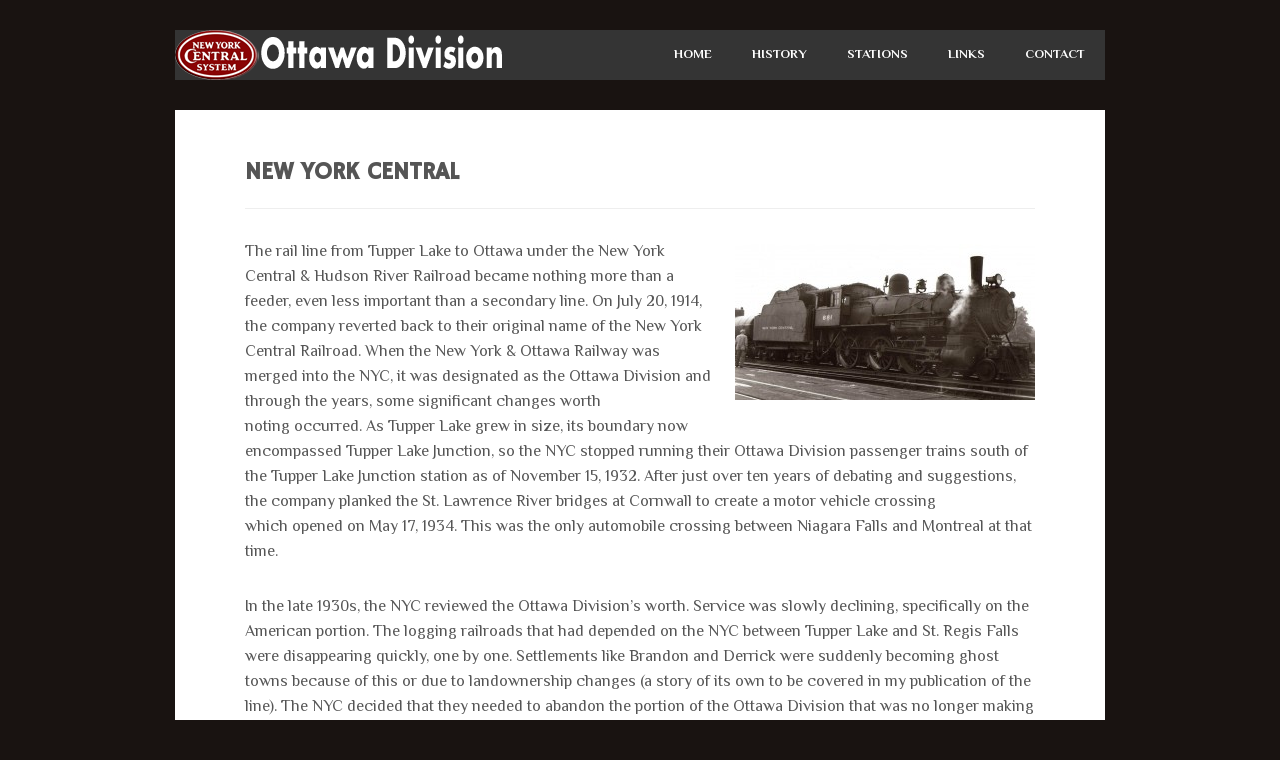

--- FILE ---
content_type: text/html; charset=UTF-8
request_url: http://www.nyc-ottawadivision.com/history/railroads/new-york-central/
body_size: 7602
content:
<!DOCTYPE html>
<html class="no-js" lang="en-US">
<head>
<meta charset="UTF-8">
<meta name="viewport" content="width=device-width, initial-scale=1.0">
<link rel="profile" href="http://gmpg.org/xfn/11" />
<link rel="pingback" href="http://www.nyc-ottawadivision.com/xmlrpc.php" />
<title>New York Central &#8211; New York Central &#8211; Ottawa Division</title>
<meta name='robots' content='max-image-preview:large' />
	<style>img:is([sizes="auto" i], [sizes^="auto," i]) { contain-intrinsic-size: 3000px 1500px }</style>
	<link rel='dns-prefetch' href='//fonts.googleapis.com' />
<link rel="alternate" type="application/rss+xml" title="New York Central - Ottawa Division &raquo; Feed" href="http://www.nyc-ottawadivision.com/feed/" />
<link rel="alternate" type="application/rss+xml" title="New York Central - Ottawa Division &raquo; Comments Feed" href="http://www.nyc-ottawadivision.com/comments/feed/" />
<script type="text/javascript">
/* <![CDATA[ */
window._wpemojiSettings = {"baseUrl":"https:\/\/s.w.org\/images\/core\/emoji\/16.0.1\/72x72\/","ext":".png","svgUrl":"https:\/\/s.w.org\/images\/core\/emoji\/16.0.1\/svg\/","svgExt":".svg","source":{"concatemoji":"http:\/\/www.nyc-ottawadivision.com\/wp-includes\/js\/wp-emoji-release.min.js?ver=6.8.3"}};
/*! This file is auto-generated */
!function(s,n){var o,i,e;function c(e){try{var t={supportTests:e,timestamp:(new Date).valueOf()};sessionStorage.setItem(o,JSON.stringify(t))}catch(e){}}function p(e,t,n){e.clearRect(0,0,e.canvas.width,e.canvas.height),e.fillText(t,0,0);var t=new Uint32Array(e.getImageData(0,0,e.canvas.width,e.canvas.height).data),a=(e.clearRect(0,0,e.canvas.width,e.canvas.height),e.fillText(n,0,0),new Uint32Array(e.getImageData(0,0,e.canvas.width,e.canvas.height).data));return t.every(function(e,t){return e===a[t]})}function u(e,t){e.clearRect(0,0,e.canvas.width,e.canvas.height),e.fillText(t,0,0);for(var n=e.getImageData(16,16,1,1),a=0;a<n.data.length;a++)if(0!==n.data[a])return!1;return!0}function f(e,t,n,a){switch(t){case"flag":return n(e,"\ud83c\udff3\ufe0f\u200d\u26a7\ufe0f","\ud83c\udff3\ufe0f\u200b\u26a7\ufe0f")?!1:!n(e,"\ud83c\udde8\ud83c\uddf6","\ud83c\udde8\u200b\ud83c\uddf6")&&!n(e,"\ud83c\udff4\udb40\udc67\udb40\udc62\udb40\udc65\udb40\udc6e\udb40\udc67\udb40\udc7f","\ud83c\udff4\u200b\udb40\udc67\u200b\udb40\udc62\u200b\udb40\udc65\u200b\udb40\udc6e\u200b\udb40\udc67\u200b\udb40\udc7f");case"emoji":return!a(e,"\ud83e\udedf")}return!1}function g(e,t,n,a){var r="undefined"!=typeof WorkerGlobalScope&&self instanceof WorkerGlobalScope?new OffscreenCanvas(300,150):s.createElement("canvas"),o=r.getContext("2d",{willReadFrequently:!0}),i=(o.textBaseline="top",o.font="600 32px Arial",{});return e.forEach(function(e){i[e]=t(o,e,n,a)}),i}function t(e){var t=s.createElement("script");t.src=e,t.defer=!0,s.head.appendChild(t)}"undefined"!=typeof Promise&&(o="wpEmojiSettingsSupports",i=["flag","emoji"],n.supports={everything:!0,everythingExceptFlag:!0},e=new Promise(function(e){s.addEventListener("DOMContentLoaded",e,{once:!0})}),new Promise(function(t){var n=function(){try{var e=JSON.parse(sessionStorage.getItem(o));if("object"==typeof e&&"number"==typeof e.timestamp&&(new Date).valueOf()<e.timestamp+604800&&"object"==typeof e.supportTests)return e.supportTests}catch(e){}return null}();if(!n){if("undefined"!=typeof Worker&&"undefined"!=typeof OffscreenCanvas&&"undefined"!=typeof URL&&URL.createObjectURL&&"undefined"!=typeof Blob)try{var e="postMessage("+g.toString()+"("+[JSON.stringify(i),f.toString(),p.toString(),u.toString()].join(",")+"));",a=new Blob([e],{type:"text/javascript"}),r=new Worker(URL.createObjectURL(a),{name:"wpTestEmojiSupports"});return void(r.onmessage=function(e){c(n=e.data),r.terminate(),t(n)})}catch(e){}c(n=g(i,f,p,u))}t(n)}).then(function(e){for(var t in e)n.supports[t]=e[t],n.supports.everything=n.supports.everything&&n.supports[t],"flag"!==t&&(n.supports.everythingExceptFlag=n.supports.everythingExceptFlag&&n.supports[t]);n.supports.everythingExceptFlag=n.supports.everythingExceptFlag&&!n.supports.flag,n.DOMReady=!1,n.readyCallback=function(){n.DOMReady=!0}}).then(function(){return e}).then(function(){var e;n.supports.everything||(n.readyCallback(),(e=n.source||{}).concatemoji?t(e.concatemoji):e.wpemoji&&e.twemoji&&(t(e.twemoji),t(e.wpemoji)))}))}((window,document),window._wpemojiSettings);
/* ]]> */
</script>
<style id='wp-emoji-styles-inline-css' type='text/css'>

	img.wp-smiley, img.emoji {
		display: inline !important;
		border: none !important;
		box-shadow: none !important;
		height: 1em !important;
		width: 1em !important;
		margin: 0 0.07em !important;
		vertical-align: -0.1em !important;
		background: none !important;
		padding: 0 !important;
	}
</style>
<link rel='stylesheet' id='wp-block-library-css' href='http://www.nyc-ottawadivision.com/wp-includes/css/dist/block-library/style.min.css?ver=6.8.3' type='text/css' media='all' />
<style id='classic-theme-styles-inline-css' type='text/css'>
/*! This file is auto-generated */
.wp-block-button__link{color:#fff;background-color:#32373c;border-radius:9999px;box-shadow:none;text-decoration:none;padding:calc(.667em + 2px) calc(1.333em + 2px);font-size:1.125em}.wp-block-file__button{background:#32373c;color:#fff;text-decoration:none}
</style>
<style id='global-styles-inline-css' type='text/css'>
:root{--wp--preset--aspect-ratio--square: 1;--wp--preset--aspect-ratio--4-3: 4/3;--wp--preset--aspect-ratio--3-4: 3/4;--wp--preset--aspect-ratio--3-2: 3/2;--wp--preset--aspect-ratio--2-3: 2/3;--wp--preset--aspect-ratio--16-9: 16/9;--wp--preset--aspect-ratio--9-16: 9/16;--wp--preset--color--black: #000000;--wp--preset--color--cyan-bluish-gray: #abb8c3;--wp--preset--color--white: #ffffff;--wp--preset--color--pale-pink: #f78da7;--wp--preset--color--vivid-red: #cf2e2e;--wp--preset--color--luminous-vivid-orange: #ff6900;--wp--preset--color--luminous-vivid-amber: #fcb900;--wp--preset--color--light-green-cyan: #7bdcb5;--wp--preset--color--vivid-green-cyan: #00d084;--wp--preset--color--pale-cyan-blue: #8ed1fc;--wp--preset--color--vivid-cyan-blue: #0693e3;--wp--preset--color--vivid-purple: #9b51e0;--wp--preset--gradient--vivid-cyan-blue-to-vivid-purple: linear-gradient(135deg,rgba(6,147,227,1) 0%,rgb(155,81,224) 100%);--wp--preset--gradient--light-green-cyan-to-vivid-green-cyan: linear-gradient(135deg,rgb(122,220,180) 0%,rgb(0,208,130) 100%);--wp--preset--gradient--luminous-vivid-amber-to-luminous-vivid-orange: linear-gradient(135deg,rgba(252,185,0,1) 0%,rgba(255,105,0,1) 100%);--wp--preset--gradient--luminous-vivid-orange-to-vivid-red: linear-gradient(135deg,rgba(255,105,0,1) 0%,rgb(207,46,46) 100%);--wp--preset--gradient--very-light-gray-to-cyan-bluish-gray: linear-gradient(135deg,rgb(238,238,238) 0%,rgb(169,184,195) 100%);--wp--preset--gradient--cool-to-warm-spectrum: linear-gradient(135deg,rgb(74,234,220) 0%,rgb(151,120,209) 20%,rgb(207,42,186) 40%,rgb(238,44,130) 60%,rgb(251,105,98) 80%,rgb(254,248,76) 100%);--wp--preset--gradient--blush-light-purple: linear-gradient(135deg,rgb(255,206,236) 0%,rgb(152,150,240) 100%);--wp--preset--gradient--blush-bordeaux: linear-gradient(135deg,rgb(254,205,165) 0%,rgb(254,45,45) 50%,rgb(107,0,62) 100%);--wp--preset--gradient--luminous-dusk: linear-gradient(135deg,rgb(255,203,112) 0%,rgb(199,81,192) 50%,rgb(65,88,208) 100%);--wp--preset--gradient--pale-ocean: linear-gradient(135deg,rgb(255,245,203) 0%,rgb(182,227,212) 50%,rgb(51,167,181) 100%);--wp--preset--gradient--electric-grass: linear-gradient(135deg,rgb(202,248,128) 0%,rgb(113,206,126) 100%);--wp--preset--gradient--midnight: linear-gradient(135deg,rgb(2,3,129) 0%,rgb(40,116,252) 100%);--wp--preset--font-size--small: 13px;--wp--preset--font-size--medium: 20px;--wp--preset--font-size--large: 36px;--wp--preset--font-size--x-large: 42px;--wp--preset--spacing--20: 0.44rem;--wp--preset--spacing--30: 0.67rem;--wp--preset--spacing--40: 1rem;--wp--preset--spacing--50: 1.5rem;--wp--preset--spacing--60: 2.25rem;--wp--preset--spacing--70: 3.38rem;--wp--preset--spacing--80: 5.06rem;--wp--preset--shadow--natural: 6px 6px 9px rgba(0, 0, 0, 0.2);--wp--preset--shadow--deep: 12px 12px 50px rgba(0, 0, 0, 0.4);--wp--preset--shadow--sharp: 6px 6px 0px rgba(0, 0, 0, 0.2);--wp--preset--shadow--outlined: 6px 6px 0px -3px rgba(255, 255, 255, 1), 6px 6px rgba(0, 0, 0, 1);--wp--preset--shadow--crisp: 6px 6px 0px rgba(0, 0, 0, 1);}:where(.is-layout-flex){gap: 0.5em;}:where(.is-layout-grid){gap: 0.5em;}body .is-layout-flex{display: flex;}.is-layout-flex{flex-wrap: wrap;align-items: center;}.is-layout-flex > :is(*, div){margin: 0;}body .is-layout-grid{display: grid;}.is-layout-grid > :is(*, div){margin: 0;}:where(.wp-block-columns.is-layout-flex){gap: 2em;}:where(.wp-block-columns.is-layout-grid){gap: 2em;}:where(.wp-block-post-template.is-layout-flex){gap: 1.25em;}:where(.wp-block-post-template.is-layout-grid){gap: 1.25em;}.has-black-color{color: var(--wp--preset--color--black) !important;}.has-cyan-bluish-gray-color{color: var(--wp--preset--color--cyan-bluish-gray) !important;}.has-white-color{color: var(--wp--preset--color--white) !important;}.has-pale-pink-color{color: var(--wp--preset--color--pale-pink) !important;}.has-vivid-red-color{color: var(--wp--preset--color--vivid-red) !important;}.has-luminous-vivid-orange-color{color: var(--wp--preset--color--luminous-vivid-orange) !important;}.has-luminous-vivid-amber-color{color: var(--wp--preset--color--luminous-vivid-amber) !important;}.has-light-green-cyan-color{color: var(--wp--preset--color--light-green-cyan) !important;}.has-vivid-green-cyan-color{color: var(--wp--preset--color--vivid-green-cyan) !important;}.has-pale-cyan-blue-color{color: var(--wp--preset--color--pale-cyan-blue) !important;}.has-vivid-cyan-blue-color{color: var(--wp--preset--color--vivid-cyan-blue) !important;}.has-vivid-purple-color{color: var(--wp--preset--color--vivid-purple) !important;}.has-black-background-color{background-color: var(--wp--preset--color--black) !important;}.has-cyan-bluish-gray-background-color{background-color: var(--wp--preset--color--cyan-bluish-gray) !important;}.has-white-background-color{background-color: var(--wp--preset--color--white) !important;}.has-pale-pink-background-color{background-color: var(--wp--preset--color--pale-pink) !important;}.has-vivid-red-background-color{background-color: var(--wp--preset--color--vivid-red) !important;}.has-luminous-vivid-orange-background-color{background-color: var(--wp--preset--color--luminous-vivid-orange) !important;}.has-luminous-vivid-amber-background-color{background-color: var(--wp--preset--color--luminous-vivid-amber) !important;}.has-light-green-cyan-background-color{background-color: var(--wp--preset--color--light-green-cyan) !important;}.has-vivid-green-cyan-background-color{background-color: var(--wp--preset--color--vivid-green-cyan) !important;}.has-pale-cyan-blue-background-color{background-color: var(--wp--preset--color--pale-cyan-blue) !important;}.has-vivid-cyan-blue-background-color{background-color: var(--wp--preset--color--vivid-cyan-blue) !important;}.has-vivid-purple-background-color{background-color: var(--wp--preset--color--vivid-purple) !important;}.has-black-border-color{border-color: var(--wp--preset--color--black) !important;}.has-cyan-bluish-gray-border-color{border-color: var(--wp--preset--color--cyan-bluish-gray) !important;}.has-white-border-color{border-color: var(--wp--preset--color--white) !important;}.has-pale-pink-border-color{border-color: var(--wp--preset--color--pale-pink) !important;}.has-vivid-red-border-color{border-color: var(--wp--preset--color--vivid-red) !important;}.has-luminous-vivid-orange-border-color{border-color: var(--wp--preset--color--luminous-vivid-orange) !important;}.has-luminous-vivid-amber-border-color{border-color: var(--wp--preset--color--luminous-vivid-amber) !important;}.has-light-green-cyan-border-color{border-color: var(--wp--preset--color--light-green-cyan) !important;}.has-vivid-green-cyan-border-color{border-color: var(--wp--preset--color--vivid-green-cyan) !important;}.has-pale-cyan-blue-border-color{border-color: var(--wp--preset--color--pale-cyan-blue) !important;}.has-vivid-cyan-blue-border-color{border-color: var(--wp--preset--color--vivid-cyan-blue) !important;}.has-vivid-purple-border-color{border-color: var(--wp--preset--color--vivid-purple) !important;}.has-vivid-cyan-blue-to-vivid-purple-gradient-background{background: var(--wp--preset--gradient--vivid-cyan-blue-to-vivid-purple) !important;}.has-light-green-cyan-to-vivid-green-cyan-gradient-background{background: var(--wp--preset--gradient--light-green-cyan-to-vivid-green-cyan) !important;}.has-luminous-vivid-amber-to-luminous-vivid-orange-gradient-background{background: var(--wp--preset--gradient--luminous-vivid-amber-to-luminous-vivid-orange) !important;}.has-luminous-vivid-orange-to-vivid-red-gradient-background{background: var(--wp--preset--gradient--luminous-vivid-orange-to-vivid-red) !important;}.has-very-light-gray-to-cyan-bluish-gray-gradient-background{background: var(--wp--preset--gradient--very-light-gray-to-cyan-bluish-gray) !important;}.has-cool-to-warm-spectrum-gradient-background{background: var(--wp--preset--gradient--cool-to-warm-spectrum) !important;}.has-blush-light-purple-gradient-background{background: var(--wp--preset--gradient--blush-light-purple) !important;}.has-blush-bordeaux-gradient-background{background: var(--wp--preset--gradient--blush-bordeaux) !important;}.has-luminous-dusk-gradient-background{background: var(--wp--preset--gradient--luminous-dusk) !important;}.has-pale-ocean-gradient-background{background: var(--wp--preset--gradient--pale-ocean) !important;}.has-electric-grass-gradient-background{background: var(--wp--preset--gradient--electric-grass) !important;}.has-midnight-gradient-background{background: var(--wp--preset--gradient--midnight) !important;}.has-small-font-size{font-size: var(--wp--preset--font-size--small) !important;}.has-medium-font-size{font-size: var(--wp--preset--font-size--medium) !important;}.has-large-font-size{font-size: var(--wp--preset--font-size--large) !important;}.has-x-large-font-size{font-size: var(--wp--preset--font-size--x-large) !important;}
:where(.wp-block-post-template.is-layout-flex){gap: 1.25em;}:where(.wp-block-post-template.is-layout-grid){gap: 1.25em;}
:where(.wp-block-columns.is-layout-flex){gap: 2em;}:where(.wp-block-columns.is-layout-grid){gap: 2em;}
:root :where(.wp-block-pullquote){font-size: 1.5em;line-height: 1.6;}
</style>
<link rel='stylesheet' id='mh-font-awesome-css' href='http://www.nyc-ottawadivision.com/wp-content/themes/mh_cicero/includes/font-awesome.min.css' type='text/css' media='all' />
<link rel='stylesheet' id='mh-style-css' href='http://www.nyc-ottawadivision.com/wp-content/themes/mh_cicero/style.css?ver=1.2.2' type='text/css' media='all' />
<link rel='stylesheet' id='mh-google-fonts-css' href='https://fonts.googleapis.com/css?family=Philosopher:300,400,400italic,600,700%7cHammersmith+One:300,400,400italic,600,700' type='text/css' media='all' />
<script type="text/javascript" src="http://www.nyc-ottawadivision.com/wp-includes/js/jquery/jquery.min.js?ver=3.7.1" id="jquery-core-js"></script>
<script type="text/javascript" src="http://www.nyc-ottawadivision.com/wp-includes/js/jquery/jquery-migrate.min.js?ver=3.4.1" id="jquery-migrate-js"></script>
<script type="text/javascript" src="http://www.nyc-ottawadivision.com/wp-content/themes/mh_cicero/js/scripts.js?ver=6.8.3" id="scripts-js"></script>
<link rel="https://api.w.org/" href="http://www.nyc-ottawadivision.com/wp-json/" /><link rel="alternate" title="JSON" type="application/json" href="http://www.nyc-ottawadivision.com/wp-json/wp/v2/pages/77" /><link rel="EditURI" type="application/rsd+xml" title="RSD" href="http://www.nyc-ottawadivision.com/xmlrpc.php?rsd" />
<meta name="generator" content="WordPress 6.8.3" />
<link rel="canonical" href="http://www.nyc-ottawadivision.com/history/railroads/new-york-central/" />
<link rel='shortlink' href='http://www.nyc-ottawadivision.com/?p=77' />
<link rel="alternate" title="oEmbed (JSON)" type="application/json+oembed" href="http://www.nyc-ottawadivision.com/wp-json/oembed/1.0/embed?url=http%3A%2F%2Fwww.nyc-ottawadivision.com%2Fhistory%2Frailroads%2Fnew-york-central%2F" />
<link rel="alternate" title="oEmbed (XML)" type="text/xml+oembed" href="http://www.nyc-ottawadivision.com/wp-json/oembed/1.0/embed?url=http%3A%2F%2Fwww.nyc-ottawadivision.com%2Fhistory%2Frailroads%2Fnew-york-central%2F&#038;format=xml" />
	<style type="text/css">
    	    				.main-nav ul li:hover, .main-nav ul .current-menu-item, .main-nav ul li:hover > ul, .slicknav_menu, .entry-social a:hover, .entry-social .more-link, .page-numbers:hover, .current, .pagelink, a:hover .pagelink, input[type="submit"], table th, #infinite-handle span:hover, .flexslider .flex-prev:hover, .flexslider .flex-next:hover { background: #8a0405; }
			a:hover, .entry-content a, .entry-icon .fa-inverse, .commentlist a:hover, .comment-author, .comment-author a, .social-nav .fa-mh-social:hover { color: #8a0405; }
			.featured-caption, blockquote, .commentlist .bypostauthor .avatar { border-color: #8a0405; }
    	    		</style>
	<style type="text/css">
h1, h2, h3, h4, h5, h6, .logo-name { font-family: "Hammersmith One", sans-serif; }
body { font-family: "Philosopher", sans-serif; }
</style>
<!--[if lt IE 9]>
<script src="http://www.nyc-ottawadivision.com/wp-content/themes/mh_cicero/js/css3-mediaqueries.js"></script>
<![endif]-->
<style type="text/css" id="custom-background-css">
body.custom-background { background-color: #191311; }
</style>
	<link rel="icon" href="http://www.nyc-ottawadivision.com/wp-content/uploads/2015/12/nyc-solid-150x150.png" sizes="32x32" />
<link rel="icon" href="http://www.nyc-ottawadivision.com/wp-content/uploads/2015/12/nyc-solid.png" sizes="192x192" />
<link rel="apple-touch-icon" href="http://www.nyc-ottawadivision.com/wp-content/uploads/2015/12/nyc-solid.png" />
<meta name="msapplication-TileImage" content="http://www.nyc-ottawadivision.com/wp-content/uploads/2015/12/nyc-solid.png" />
</head>
<body class="wp-singular page-template page-template-page-full page-template-page-full-php page page-id-77 page-child parent-pageid-270 custom-background wp-theme-mh_cicero mh-right-sb">
<div class="mh-container">
<header class="header-wrap clearfix">
	<div class="logo" role="banner">
<a href="http://www.nyc-ottawadivision.com/" title="New York Central - Ottawa Division" rel="home">
<img src="http://www.nyc-ottawadivision.com/wp-content/uploads/2021/11/nyc-ottawadivision-header200x30-1.png" height="50" width="333" alt="New York Central - Ottawa Division" />
</a>
</div>
	<nav class="main-nav clearfix">
		<div class="menu-menu-1-container"><ul id="menu-menu-1" class="menu"><li id="menu-item-108" class="menu-item menu-item-type-post_type menu-item-object-page menu-item-home menu-item-108"><a href="http://www.nyc-ottawadivision.com/">Home</a></li>
<li id="menu-item-109" class="menu-item menu-item-type-post_type menu-item-object-page current-page-ancestor current-menu-ancestor current_page_ancestor menu-item-has-children menu-item-109"><a href="http://www.nyc-ottawadivision.com/history/">History</a>
<ul class="sub-menu">
	<li id="menu-item-274" class="menu-item menu-item-type-post_type menu-item-object-page current-page-ancestor current-menu-ancestor current-menu-parent current-page-parent current_page_parent current_page_ancestor menu-item-has-children menu-item-274"><a href="http://www.nyc-ottawadivision.com/history/railroads/">Railroads</a>
	<ul class="sub-menu">
		<li id="menu-item-234" class="menu-item menu-item-type-post_type menu-item-object-page menu-item-234"><a href="http://www.nyc-ottawadivision.com/history/railroads/new-york-and-ottawa/">New York and Ottawa</a></li>
		<li id="menu-item-235" class="menu-item menu-item-type-post_type menu-item-object-page current-menu-item page_item page-item-77 current_page_item menu-item-235"><a href="http://www.nyc-ottawadivision.com/history/railroads/new-york-central/" aria-current="page">New York Central</a></li>
		<li id="menu-item-236" class="menu-item menu-item-type-post_type menu-item-object-page menu-item-236"><a href="http://www.nyc-ottawadivision.com/history/railroads/northern-adirondack-railroad/">Northern Adirondack Railroad</a></li>
		<li id="menu-item-237" class="menu-item menu-item-type-post_type menu-item-object-page menu-item-237"><a href="http://www.nyc-ottawadivision.com/history/railroads/northern-new-york-railroad/">Northern New York Railroad</a></li>
		<li id="menu-item-238" class="menu-item menu-item-type-post_type menu-item-object-page menu-item-238"><a href="http://www.nyc-ottawadivision.com/history/railroads/ottawa-and-new-york-railway/">Ottawa and New York Railway</a></li>
	</ul>
</li>
	<li id="menu-item-264" class="menu-item menu-item-type-post_type menu-item-object-page menu-item-has-children menu-item-264"><a href="http://www.nyc-ottawadivision.com/timetables/">Timetables</a>
	<ul class="sub-menu">
		<li id="menu-item-265" class="menu-item menu-item-type-post_type menu-item-object-page menu-item-265"><a href="http://www.nyc-ottawadivision.com/timetables/new-york-central/">New York Central</a></li>
		<li id="menu-item-266" class="menu-item menu-item-type-post_type menu-item-object-page menu-item-266"><a href="http://www.nyc-ottawadivision.com/timetables/new-york-ottawa/">New York &#038; Ottawa</a></li>
		<li id="menu-item-267" class="menu-item menu-item-type-post_type menu-item-object-page menu-item-267"><a href="http://www.nyc-ottawadivision.com/timetables/ottawa-new-york-ry/">Ottawa &#038; New York Ry</a></li>
		<li id="menu-item-268" class="menu-item menu-item-type-post_type menu-item-object-page menu-item-268"><a href="http://www.nyc-ottawadivision.com/timetables/northern-new-york-rr/">Northern New York RR</a></li>
		<li id="menu-item-269" class="menu-item menu-item-type-post_type menu-item-object-page menu-item-269"><a href="http://www.nyc-ottawadivision.com/timetables/northern-adirondack-rr/">Northern Adirondack RR</a></li>
	</ul>
</li>
	<li id="menu-item-239" class="menu-item menu-item-type-post_type menu-item-object-page menu-item-239"><a href="http://www.nyc-ottawadivision.com/history/seaway-diversion/">Seaway Diversion</a></li>
	<li id="menu-item-240" class="menu-item menu-item-type-post_type menu-item-object-page menu-item-240"><a href="http://www.nyc-ottawadivision.com/history/significant-cornwall-railway-dates/">Significant Cornwall Railway Dates</a></li>
</ul>
</li>
<li id="menu-item-110" class="menu-item menu-item-type-post_type menu-item-object-page menu-item-has-children menu-item-110"><a href="http://www.nyc-ottawadivision.com/stations/">Stations</a>
<ul class="sub-menu">
	<li id="menu-item-241" class="menu-item menu-item-type-post_type menu-item-object-page menu-item-241"><a href="http://www.nyc-ottawadivision.com/stations/american-stations/">American Stations</a></li>
	<li id="menu-item-242" class="menu-item menu-item-type-post_type menu-item-object-page menu-item-242"><a href="http://www.nyc-ottawadivision.com/stations/canadian-stations/">Canadian Stations</a></li>
</ul>
</li>
<li id="menu-item-111" class="menu-item menu-item-type-post_type menu-item-object-page menu-item-111"><a href="http://www.nyc-ottawadivision.com/links/">Links</a></li>
<li id="menu-item-112" class="menu-item menu-item-type-post_type menu-item-object-page menu-item-112"><a href="http://www.nyc-ottawadivision.com/contact/">Contact</a></li>
</ul></div>	</nav>
</header><div class="mh-content-section clearfix"><article id="post-77" class="content-margin content-background clearfix post-77 page type-page status-publish hentry">
	<header class="page-title-wrap">
		<h1 class="page-title">
			New York Central		</h1>
	</header>
	<div class="entry-content clearfix">
		<p><img decoding="async" class="alignright size-medium wp-image-78" src="http://www.nyc-ottawadivision.com/wp-content/uploads/2016/09/NYC-881-300x156.jpg" alt="NYC 881" width="300" height="156" srcset="http://www.nyc-ottawadivision.com/wp-content/uploads/2016/09/NYC-881-300x156.jpg 300w, http://www.nyc-ottawadivision.com/wp-content/uploads/2016/09/NYC-881-768x400.jpg 768w, http://www.nyc-ottawadivision.com/wp-content/uploads/2016/09/NYC-881-1024x533.jpg 1024w, http://www.nyc-ottawadivision.com/wp-content/uploads/2016/09/NYC-881.jpg 1453w" sizes="(max-width: 300px) 100vw, 300px" />The rail line from Tupper Lake to Ottawa under the New York Central &amp; Hudson River Railroad became nothing more than a feeder, even less important than a secondary line. On July 20, 1914, the company reverted back to their original name of the New York Central Railroad. When the New York &amp; Ottawa Railway was merged into the NYC, it was designated as the Ottawa Division and through the years, some significant changes worth noting occurred. As Tupper Lake grew in size, its boundary now encompassed Tupper Lake Junction, so the NYC stopped running their Ottawa Division passenger trains south of the Tupper Lake Junction station as of November 15, 1932. After just over ten years of debating and suggestions, the company planked the St. Lawrence River bridges at Cornwall to create a motor vehicle crossing which opened on May 17, 1934. This was the only automobile crossing between Niagara Falls and Montreal at that time.</p>
<p>In the late 1930s, the NYC reviewed the Ottawa Division’s worth. Service was slowly declining, specifically on the American portion. The logging railroads that had depended on the NYC between Tupper Lake and St. Regis Falls were disappearing quickly, one by one. Settlements like Brandon and Derrick were suddenly becoming ghost towns because of this or due to landownership changes (a story of its own to be covered in my publication of the line). The NYC decided that they needed to abandon the portion of the Ottawa Division that was no longer making money. Originally there were suggestions to discontinue between Tupper Lake Junction and Moira, as the NYC was half owner of the Rutland Railroad at that time.  Because there was always a chance of selling off their interest in that company, which would happen eventually, they felt that they needed to find another &#8220;stable&#8221; connection.  At the end of their Watertown Branch in Massena, Canadian National Railways had a line that began there and ended on another CNR line south of Montreal.  The Massena Subdivision, as they called it, crossed the Ottawa Division at Helena. The two companies negotiated and when a deal was struck, NYC&#8217;s freight trains received running rights between Massena and Helena on the CNR line, but passenger trains could only run on that portion empty as CNR had a passenger service that NYC users could use to transfer at Helena.  On May 6, 1937, the NYC abandoned the Ottawa Division from Tupper Lake Junction to Helena, the original John Hurd line of 1883 was gone. The small portion from Tupper Lake Junction to Tupper Lake was added to the company’s Adirondack Division as a spur. The rest that went into Canada became an orphaned line, separate from the rest of the NYC system physically. Another big decision came on August 16, 1951 when the NYC stopped running regularly scheduled passenger trains on the Ottawa Division. This cancellation did not last for that November the service returned but only as a six-month per year status, from November to April.</p>
<p>Other changes would come about, most were out of the NYC’s control and would forever change the Ottawa Division’s life. To learn more on this continued history, please see the &#8220;Seaway Diversion&#8221; page.</p>
	</div>
</article></div>
<footer id="mh-footer" class="footer clearfix">
		<div class="copyright-wrap">
		<p class="copyright">Copyright &copy;2026 | Site owned by Chris Granger | Web development by <a href="http://www.buckethatdesign.ca" 
target="_blank">Bucket Hat Design</a></p>
	</div>
</footer>
</div>
<script type="speculationrules">
{"prefetch":[{"source":"document","where":{"and":[{"href_matches":"\/*"},{"not":{"href_matches":["\/wp-*.php","\/wp-admin\/*","\/wp-content\/uploads\/*","\/wp-content\/*","\/wp-content\/plugins\/*","\/wp-content\/themes\/mh_cicero\/*","\/*\\?(.+)"]}},{"not":{"selector_matches":"a[rel~=\"nofollow\"]"}},{"not":{"selector_matches":".no-prefetch, .no-prefetch a"}}]},"eagerness":"conservative"}]}
</script>
</body>
</html>


--- FILE ---
content_type: text/css
request_url: http://www.nyc-ottawadivision.com/wp-content/themes/mh_cicero/style.css?ver=1.2.2
body_size: 7191
content:
/*****
Theme Name: MH Cicero
Theme URI: https://www.mhthemes.com/themes/mh/cicero/
Author: MH Themes
Author URI: https://www.mhthemes.com/
Description: MH Cicero WordPress Theme is ideal for creative blogs or online magazines and offers a beautiful flat design. This modern blog WordPress theme is 100% responsive and provides useful and nice features to create up-to-date and appealing websites. You may present your content in a casual and simple, but yet beautiful and attractive way.
Version: 1.2.2
License: GNU General Public License v2 or later
License URI: http://www.gnu.org/licenses/gpl-2.0.html
Text Domain: mh-cicero
Domain Path: /languages/
Tags: two-columns, left-sidebar, right-sidebar, responsive-layout, custom-background, custom-colors, custom-header, custom-menu, featured-images, theme-options, threaded-comments, full-width-template, translation-ready, rtl-language-support
*****/

/***** CSS Reset based on the work by Eric Meyer: http://meyerweb.com/eric/tools/css/reset/ v2.0 *****/

html, body, div, span, applet, object, iframe, h1, h2, h3, h4, h5, h6, p, blockquote, pre, a, abbr, acronym, address, big, cite, code, del, dfn, em, img, ins, kbd, q, s, samp, small, strike, strong, sub, sup, tt, var, b, u, i, center, dl, dt, dd, ol, ul, li, fieldset, form, label, legend, table, caption, tbody, tfoot, thead, tr, th, td, article, aside, canvas, details, embed, figure, figcaption, footer, header, hgroup, menu, nav, output, ruby, section, summary, time, mark, audio, video { margin: 0; padding: 0; border: 0; font-size: 100%; font: inherit; vertical-align: baseline; }
article, aside, details, figcaption, figure, footer, header, hgroup, menu, nav, section { display: block; }
ol, ul { list-style: none; }
blockquote, q { quotes: none; }
blockquote:before, blockquote:after, q:before, q:after { content: ''; content: none; }
table { border-collapse: collapse; border-spacing: 0; }

/***** Structure *****/

html { font-size: 100%; -ms-text-size-adjust: none; -webkit-text-size-adjust: none; }
body { font-family: 'Open Sans', Helvetica, Arial, sans-serif; font-size: 16px; font-size: 1rem; line-height: 1.6; color: #555; background: #f6f5f2; word-wrap: break-word; }
.mh-container { width: 930px; margin: 30px auto; }
.mh-content-section	{ overflow: hidden; }
#main-content { width: 610px; overflow: hidden; }
.mh-right-sb #main-content { float: left; margin-right: 30px; }
.mh-left-sb #main-content { float: right; margin-left: 30px; }
body.custom-background { -webkit-background-size: cover; -moz-background-size: cover; -o-background-size: cover; background-size: cover; }
.content-margin { padding: 5% 7.5%; }
.content-background { background: #fff; }

/***** Typography *****/

h1 { font-size: 32px; font-size: 2rem; }
h2 { font-size: 24px; font-size: 1.5rem; }
h3 { font-size: 20px; font-size: 1.25rem; }
h4 { font-size: 18px; font-size: 1.125rem; }
h5 { font-size: 16px; font-size: 1rem; }
h6 { font-size: 14px; font-size: 0.875rem; }
h1, h2, h3, h4, h5, h6 { font-family: 'Open Sans', Helvetica, Arial, sans-serif; line-height: 1.3; font-weight: 700; color: #444; }
b, strong { font-weight: bold; }
i, em { font-style: italic; }
small { font-size: 8px; font-size: 0.5rem; }
big { font-size: 20px; font-size: 1.25rem; }
pre, code { font-family: "Consolas", Courier New, Courier, monospace; margin-bottom: 30px; margin-bottom: 1.875rem; background: #f7f7f7; border: 1px solid #eee; }
pre { padding: 20px; padding: 1.25rem; white-space: pre-wrap; white-space: -o-pre-wrap; white-space: -moz-pre-wrap; white-space: -webkit-pre-wrap; }
kbd { padding: 0px 6px; padding: 0rem 0.375rem; background-color: #f7f7f7; border: 1px solid #aaa; border-radius: 0.1875em; -moz-border-radius: 0.1875em; -moz-box-shadow: 0 0.0625em 0 rgba(0, 0, 0, 0.2), 0 0 0 0.125em white inset; -webkit-border-radius: 0.1875em; -webkit-box-shadow: 0 0.0625em 0 rgba(0, 0, 0, 0.2), 0 0 0 0.125em white inset; box-shadow: 0 0.0625em 0 rgba(0, 0, 0, 0.2), 0 0 0 0.125em white inset; text-shadow: 0 0.0625em 0 #fff; }
blockquote { font-size: 15px; font-size: 0.9375rem; line-height: 1.6; color: #666; padding: 15px; padding: 0.9375rem; border-left: 5px solid #2ecc71; display: inline-block; }
sup { vertical-align: super; font-size: 10px; font-size: 0.625rem; }
sub { vertical-align: sub; font-size: 10px; font-size: 0.625rem; }
abbr, acronym { border-bottom: 1px dashed; cursor: help; }
cite { color: #9a9b97; }
address { font-family: "Courier new"; line-height: 1.5; margin-bottom: 20px; margin-bottom: 1.25rem; }
a { color: #444; text-decoration: none; }
a:hover { color: #2ecc71; }

/***** Columns *****/

.row [class*='mh-col-']:first-child { margin-left: 0; }
[class*='mh-col-'] { float: left; margin-left: 3%; overflow: hidden; }
.mh-col-1-1 { width: 100%; }
.mh-col-1-2 { width: 48.5%; }
.mh-col-1-3 { width: 31.333%; }
.mh-col-2-3 { width: 65.667%; }
.mh-col-1-4 { width: 22.75%; }
.mh-col-3-4 { width: 74.25%; }
.mh-col-1-5 { width: 17.6%; }
.mh-col-1-6 { width: 14.16%; }
.mh-col-1-7 { width: 11.714%; }
.mh-col-1-8 { width: 9.875%; }
.clear { clear: both; }
.clearfix { display: block; }
.clearfix:after { content: "."; display: block; clear: both; visibility: hidden; line-height: 0; height: 0; margin: 0; padding: 0; }

/***** Lists *****/

.entry-content ul, .commentlist ul { list-style: square; }
.entry-content ol, .commentlist ol { list-style: decimal; }
.entry-content ul, .commentlist ul, .entry-content ol, .commentlist ol { margin: 0 0 30px 40px; margin: 0 0 1.875rem 2.5rem; }
.entry-content ul ul, .commentlist ul ul, .entry-content ol ol, .commentlist ol ol { margin: 0 0 0 40px; margin: 0 0 0 2.5rem; }
dl { margin: 0 0 10px 30px; margin: 0 0 0.625rem 1.875rem; }
dt, dd { display: list-item; }
dt { list-style-type: square; font-weight: bold; }
dd { list-style-type: circle; margin-left: 30px; margin-left: 1.875rem; }
select { max-width: 100%; }

/***** Header *****/

.header-wrap { width: 100%; color: #fff; background: #343434; margin-bottom: 30px; }
.logo { float: left; max-width: 100%; overflow: hidden; }
.logo-name { font-size: 34px; font-weight: 600; color: #fff; line-height: normal; padding: 0 15px; text-transform: uppercase; }

/***** Navigation *****/

.main-nav { float: right; }
.main-nav ul li { float: left; position: relative; display: block; }
.main-nav ul li:hover, .main-nav ul .current-menu-item { background: #2ecc71; }
.main-nav ul li a { display: block; font-size: 13px; color: #fff; font-weight: 700; line-height: normal; padding: 16px 20px; text-transform: uppercase; }
.main-nav ul li:hover > ul { display: block; background: #2ecc71; z-index: 9999; }
.main-nav ul ul { display: none; position: absolute; padding: 0; }
.main-nav ul ul li { width: 160px; margin: 0; text-align: left; }
.main-nav ul ul li a { padding: 10px; }
.main-nav ul ul ul { left: 100%; top: 0; }
.menu-notice { display: inline-block; height: 34px; line-height: 34px; padding: 5px 20px; }
.menu-notice a { color: #fff; text-decoration: underline; }
.slicknav_menu { display: none; }

/***** SlickNav Mobile Menu Core Style *****/

.slicknav_btn { position: relative; display: block; vertical-align: middle; float: right; padding: 0.438rem 0.625rem; line-height: 1.125rem; cursor: pointer; }
.slicknav_menu  .slicknav_menutxt { display: block; line-height: 1.125rem; float: left; }
.slicknav_menu .slicknav_icon { float: left; margin: 0.188rem 0 0 0.438rem; }
.slicknav_menu .slicknav_no-text { margin: 0; }
.slicknav_menu .slicknav_icon-bar { display: block; width: 1.125rem; height: 0.125rem; -webkit-border-radius: 1px; -moz-border-radius: 1px; border-radius: 1px; -webkit-box-shadow: 0 1px 0 rgba(0, 0, 0, 0.25); -moz-box-shadow: 0 1px 0 rgba(0, 0, 0, 0.25); box-shadow: 0 1px 0 rgba(0, 0, 0, 0.25); }
.slicknav_btn .slicknav_icon-bar + .slicknav_icon-bar { margin-top: 0.188rem }
.slicknav_nav { clear: both; }
.slicknav_nav ul, .slicknav_nav li { display: block; }
.slicknav_nav .slicknav_arrow { font-size: 0.8rem; margin: 0 0 0 0.4rem; }
.slicknav_nav .slicknav_item { display: block; cursor: pointer; }
.slicknav_nav a { display: block; }
.slicknav_nav .slicknav_item a { display: inline; }
.slicknav_menu:before, .slicknav_menu:after { content: " "; display: table; }
.slicknav_menu:after { clear: both; }
.slicknav_menu { *zoom: 1; }

/***** SlickNav User Default Style *****/

.slicknav_btn { padding: 0.625rem 1.25rem; text-decoration: none; }
.slicknav_menu { font-size: 13px; font-size: 0.8125rem; }
.slicknav_menu .slicknav_menutxt { display: none; }
.slicknav_menu .slicknav_icon-bar { width: 1.5625rem; height: 0.25rem; background: #f1f1f1; }
.slicknav_menu { background: #2ecc71; border-bottom: 1px solid #f1f1f1; }
.slicknav_nav { font-size: 16px; font-size: 1rem; font-weight: 400; color: #f1f1f1; margin: 0; padding: 0; margin-bottom: 20px; }
.slicknav_nav, .slicknav_nav ul { list-style: none; overflow: hidden; }
.slicknav_nav ul { padding: 20px 0 0 15px; border-top: 1px solid #f1f1f1; }
.slicknav_nav ul ul { border: 0; padding: 0 0 0 15px; }
.slicknav_nav .slicknav_item { padding: 5px 10px; margin: 2px 5px; }
.slicknav_nav a, .slicknav_nav a:hover { color: #fff; font-weight: 600; padding: 5px 10px; margin: 2px 5px; text-decoration: none; }
.slicknav_nav .slicknav_item a { padding: 0; margin: 0; }
.slicknav_nav .slicknav_item:hover { color: #fff; }
.slicknav_nav .slicknav_txtnode { margin-left: 15px; }

/***** Loop / Archives / Search Results *****/

.loop-container { background: #fff; margin-bottom: 30px; }
.category-description { font-size: 14px; font-size: 0.875rem; margin: -30px 0 30px; border-top: 1px solid #eee; }
.sticky {}

/***** FlexSlider Browser Resets *****/

.flex-container a:active, .flexslider a:active, .flex-container a:focus, .flexslider a:focus { outline: none; }
.slides, .flex-control-nav, .flex-direction-nav { margin: 0; padding: 0; list-style: none; }

/***** FlexSlider Necessary Styles *****/

.flexslider { margin: 0; padding: 0; }
.flexslider .slides > li { display: none; -webkit-backface-visibility: hidden; }
.flexslider .slides img { width: 100%; display: block; }
.flex-pauseplay span { text-transform: capitalize; }
.slides:after { content: "."; display: block; clear: both; visibility: hidden; line-height: 0; height: 0; }
html[xmlns] .slides { display: block; }
* html .slides { height: 1%; }
.no-js .slides > li:first-child { display: block; }

/***** FlexSlider Direction Nav *****/

.flex-direction-nav { *height: 0; }
.flex-direction-nav a  { text-decoration: none; display: block; width: 30px; height: 20px; color: #fff; line-height: 1; text-align: center; padding: 5px 0; margin: -12px 0 0; position: absolute; z-index: 10; overflow: hidden; cursor: pointer; }
.flexslider .flex-prev { right: 30px; bottom: 0; background: #535353; }
.flexslider .flex-next { right: 0; bottom: 0; background: #535353; }
.flexslider .flex-prev:hover, .flexslider .flex-next:hover { color: #fff; background: #2ecc71; }
.flex-direction-nav .flex-disabled { opacity: 0 !important; filter: alpha(opacity=0); cursor: default; }
.flex-direction-nav a:before  { font-family: 'FontAwesome'; font-size: 20px; line-height: 1; display: inline-block; content: '\f104'; padding-bottom: 10px; }
.flex-direction-nav a.flex-next:before  { content: '\f105'; }

/***** Featured Content Slider *****/

.featured-content-empty { font-size: 14px; font-size: 0.875rem; background: #fff; margin-bottom: 30px; }
#featured-content { position: relative; height: 343px; margin-bottom: 30px; background: #343434; overflow: hidden; }
.featured-thumbnail { float: left; width: 610px; height: 343px; }
.featured-caption { float: right; width: 290px; height: 343px; border-left: 30px solid #2ecc71; }
.featured-header { padding: 20px 30px; }
.featured-title { font-size: 16px; text-transform: uppercase; }
.featured-title a { color: #fff; }
.featured-meta { font-size: 11px; color: #aaa; text-transform: uppercase; }
.featured-thumbnail img { width: 100%; }
.featured-excerpt { font-size: 14px; color: #a7a7a7; padding: 0 30px; }

/***** Posts/Pages *****/

.entry-wrap { background: #fff; }
.entry-header { padding: 5% 7.5% 0; }
.entry-title { font-size: 28px; font-size: 1.75rem; text-transform: uppercase; overflow: hidden; }
.entry-meta { font-size: 14px; font-size: 0.875rem; color: #aaa; padding: 5px 0; margin-top: 10px; border-top: 1px solid #eee; border-bottom: 1px solid #eee; }
.entry-meta .fa { margin-right: 5px; }
.entry-meta span { margin-right: 10px; }
.entry-avatar { height: 70px; width: 70px; float: left; margin-right: 20px; -webkit-border-radius: 50%; -moz-border-radius: 50%; border-radius: 50%; overflow: hidden; }
.entry-thumbnail { position: relative; margin-top: 5%; }
.entry-thumbnail img { width: 100%; }
.entry-thumbnail .fa-info { position: absolute; bottom: 0; right: 0; padding: 5px 10px; color: #fff; background: #343434; }
.entry-thumbnail .wp-caption-text { position: absolute; display: none; bottom: 0; right: 0; padding: 10px; color: #fff; background: #343434; letter-spacing: 0.5px; z-index: 999; }
.entry-thumbnail:hover .wp-caption-text { display: block; }
.entry-icon { position: relative; width: 80px; height: 80px; margin: -40px auto 0; z-index: 999; }
.entry-icon .fa-stack { height: 80px; width: 80px; font-size: 40px; }
.entry-icon .fa-circle { color: #fff; }
.entry-icon .fa-inverse { color: #2ecc71; }
.entry-content a { color: #2ecc71; }
.entry-content a:hover { text-decoration: underline; }
.entry-content h1, .entry-content h2, .entry-content h3, .entry-content h4, .entry-content h5, .entry-content h6, .entry-content p, .entry-content blockquote, .entry-content table, .entry-content .mh-video-container { margin-bottom: 30px; margin-bottom: 1.875rem; }
.entry-content blockquote p:last-child { margin: 0; }
.entry-tags { font-size: 13px; font-size: 0.8125rem; font-weight: 700; text-transform: uppercase; padding: 0 7.5% 30px; }
.entry-tags .fa-stack { font-size: 25px; }
.entry-tags .fa-circle { color: #f8f8f8; }
.entry-tags .fa-tags { color: #ddd; font-size: 20px; }
.page-title { font-size: 24px; font-size: 1.5rem; font-weight: 700; color: #555; text-transform: uppercase; margin-bottom: 30px; margin-bottom: 1.875rem; }
.page-title-wrap .page-title { padding-bottom: 20px; padding-bottom: 1.25rem; border-bottom: 1px solid #eee; }

/***** Social/Post Icons *****/

.entry-social { float: right; }
.entry-social .more-link { font-weight: 700; background: #2ecc71; padding: 10px 20px; text-transform: uppercase; }
.entry-social .more-link:hover { background: #343434; }
.entry-social .more-link i { font-size: 14px; margin-left: 3px; }
.entry-social li { float: left; font-size: 14px; }
.entry-social li:first-child a { padding-left: 15px; padding-right: 15px; }
.entry-social a { display: inline-block; color: #fff; padding: 10px 13px; background: #343434; }
.entry-social a:hover { color: #fff; background: #2ecc71; }

/***** Related Posts *****/

.related-posts { margin-top: 30px; }
.related-section-title { padding: 4% 0; text-align: center; text-transform: uppercase; border-bottom: 1px solid #eee; }
.related-wrap .related-item { margin-top: 30px; margin-top: 1.875rem; }
.related-wrap .related-item:first-child { margin: 0; }
.related-thumbnail { float: left; width: 70px; height: 70px; margin-right: 20px; }

/***** Author Box *****/

.author-box { margin-top: 30px; }
.author-box-avatar { float: left; width: 100px; height: 100px; margin-right: 20px; }
.author-box-name { margin-bottom: 10px; }
.author-box-desc { font-size: 14px; font-size: 0.875rem; overflow: hidden; }

/***** Pagination *****/

.pagination { font-size: 16px; font-size: 1rem; }
.page-numbers { display: inline-block; padding: 5px 15px; color: #fff; background: #343434; }
.page-numbers:hover, .current, a:hover .pagelink { color: #fff; background: #2ecc71; }
.page-numbers a { display: block; }
.pagelink { display: inline-block; padding: 5px 15px; color: #fff; background: #2ecc71; }
a .pagelink { color: #fff; background: #343434; }
.post-nav-wrap { text-transform: uppercase; border-top: 1px solid #eee; }
.post-nav-prev { float: left; }
.post-nav-next { float: right; }
.post-nav-prev .fa { margin-right: 10px; }
.post-nav-next .fa { margin-left: 10px; }

/***** Images / Video *****/

img { max-width: 100%; width: auto\9; /* ie8 */ height: auto; vertical-align: bottom; }
iframe, embed, object, video { max-width: 100%; }
.alignnone { display: block; margin: 20px 0; margin: 1.25rem 0; }
.aligncenter { display: block; margin: 20px auto 20px; margin: 1.25rem auto 1.25rem; }
.alignleft { display: inline; float: left; margin: 5px 20px 20px 0; margin: 0.3125rem 1.25rem 1.25rem 0; }
.alignright { display: inline; float: right; margin: 5px 0 20px 20px; margin: 0.3125rem 0 1.25rem 1.25rem; }
.wp-caption { max-width: 100%; }
.wp-caption-text { font-size: 12px; font-size: 0.75rem; line-height: 1.4; color: #454545; margin-top: 5px; margin-top: 0.3125rem; display: block; }
.alignnone .wp-caption-text, .aligncenter .wp-caption-text, .alignleft .wp-caption-text, .alignright .wp-caption-text { margin-bottom: 0; }
.image-frame { -webkit-border-radius: 50%; -moz-border-radius: 50%; border-radius: 50%; overflow: hidden; }

/***** Gallery *****/

.gallery { margin-bottom: 20px; }
.gallery-item { float: left; margin: 0 4px 4px 0; overflow: hidden; position: relative; }
.gallery-columns-1 .gallery-item { max-width: 100%; }
.gallery-columns-2 .gallery-item { max-width: 48%; max-width: -webkit-calc(50% - 4px); max-width: calc(50% - 4px); }
.gallery-columns-3 .gallery-item { max-width: 32%; max-width: -webkit-calc(33.3% - 4px); max-width: calc(33.3% - 4px); }
.gallery-columns-4 .gallery-item { max-width: 23%; max-width: -webkit-calc(25% - 4px); max-width: calc(25% - 4px); }
.gallery-columns-5 .gallery-item { max-width: 19%; max-width: -webkit-calc(20% - 4px); max-width: calc(20% - 4px); }
.gallery-columns-6 .gallery-item { max-width: 15%; max-width: -webkit-calc(16.7% - 4px); max-width: calc(16.7% - 4px); }
.gallery-columns-7 .gallery-item { max-width: 13%; max-width: -webkit-calc(14.28% - 4px); max-width: calc(14.28% - 4px); }
.gallery-columns-8 .gallery-item { max-width: 11%; max-width: -webkit-calc(12.5% - 4px); max-width: calc(12.5% - 4px); }
.gallery-columns-9 .gallery-item { max-width: 9%; max-width: -webkit-calc(11.1% - 4px); max-width: calc(11.1% - 4px); }
.gallery-columns-1 .gallery-item:nth-of-type(1n), .gallery-columns-2 .gallery-item:nth-of-type(2n), .gallery-columns-3 .gallery-item:nth-of-type(3n), .gallery-columns-4 .gallery-item:nth-of-type(4n), .gallery-columns-5 .gallery-item:nth-of-type(5n), .gallery-columns-6 .gallery-item:nth-of-type(6n), .gallery-columns-7 .gallery-item:nth-of-type(7n), .gallery-columns-8 .gallery-item:nth-of-type(8n), .gallery-columns-9 .gallery-item:nth-of-type(9n) { margin-right: 0; }
.gallery-columns-1.gallery-size-medium figure.gallery-item:nth-of-type(1n+1), .gallery-columns-1.gallery-size-thumbnail figure.gallery-item:nth-of-type(1n+1), .gallery-columns-2.gallery-size-thumbnail figure.gallery-item:nth-of-type(2n+1), .gallery-columns-3.gallery-size-thumbnail figure.gallery-item:nth-of-type(3n+1) { clear: left; }
.gallery-caption { background-color: rgba(0, 0, 0, 0.7); -webkit-box-sizing: border-box; -moz-box-sizing: border-box; box-sizing: border-box; color: #fff; font-size: 12px; line-height: 1.5; margin: 0; max-height: 50%; opacity: 0; padding: 6px 8px; position: absolute; bottom: 0; left: 0; text-align: left; width: 100%; }
.gallery-caption:before { content: ""; height: 100%; min-height: 49px; position: absolute; top: 0; left: 0; width: 100%; }
.gallery-item:hover .gallery-caption { opacity: 1; }
.gallery-columns-7 .gallery-caption, .gallery-columns-8 .gallery-caption, .gallery-columns-9 .gallery-caption { display: none; }

/***** Tables *****/

table { width: 100%; }
table th { color: #fff; background: #2ecc71; padding: 10px; padding: 0.625rem; }
table tr:nth-child(odd) { background-color: #eae9e8; }
table tr:nth-child(even) { background-color: #fff; }
table td { font-size: 12px; font-size: 0.75rem; border: 1px solid #eee; border-top: 0; text-align: center; vertical-align: middle; padding: 10px; padding: 0.625rem; }

/***** Footer *****/

footer { color: #fff; font-size: 14px; font-size: 0.875rem; background: #343434; margin-top: 30px; }
footer a { color: #fff; }
.social-nav { float: right; line-height: 1; padding: 20px 15px; padding: 1.25rem 0.9375rem; }
.social-nav .screen-reader-text { position: absolute; top: -9999rem; left: -9999rem; }
.social-nav .fa-mh-social { color: #fff; }
.social-nav .fa-mh-social:hover { color: #2ecc71; }
.social-nav li { float: left; padding: 0 5px; padding: 0 0.3125rem; }
.social-nav li a { font-size: 18px; font-size: 1.125rem; }
.social-nav li a[href*="behance.net"] .fa-mh-social:before { content: '\f1b4'; }
.social-nav li a[href*="dribbble.com"] .fa-mh-social:before { content: '\f17d'; }
.social-nav li a[href*="facebook.com"] .fa-mh-social:before { content: '\f09a'; }
.social-nav li a[href*="flickr.com"] .fa-mh-social:before { content: '\f16e'; }
.social-nav li a[href*="plus.google.com"] .fa-mh-social:before { content: '\f0d5'; }
.social-nav li a[href*="instagram.com"] .fa-mh-social:before { content: '\f16d'; }
.social-nav li a[href*="linkedin.com"] .fa-mh-social:before { content: '\f0e1'; }
.social-nav li a[href*="pinterest.com"] .fa-mh-social:before { content: '\f0d2'; }
.social-nav li a[href*="reddit.com"] .fa-mh-social:before { content: '\f1a1'; }
.social-nav li a[href*="soundcloud.com"] .fa-mh-social:before { content: '\f1be'; }
.social-nav li a[href*="tumblr.com"] .fa-mh-social:before { content: '\f173'; }
.social-nav li a[href*="twitter.com"] .fa-mh-social:before { content: '\f099'; }
.social-nav li a[href*="vimeo.com"] .fa-mh-social:before { content: '\f194'; }
.social-nav li a[href*="xing.com"] .fa-mh-social:before { content: '\f168'; }
.social-nav li a[href*="youtube.com"] .fa-mh-social:before { content: '\f167'; }
.copyright-wrap { float: left; }
.copyright { line-height: 1; padding: 22px 20px; padding: 1.375rem 1.25rem; }

/***** Comments *****/

.comment-section { background: #fff; margin-top: 30px; }
.comment-section-title { padding: 4% 0; text-align: center; text-transform: uppercase; border-bottom: 1px solid #eee; }
.commentlist { font-size: 14px; font-size: 0.875rem; list-style: none; padding: 5% 7.5% 0; }
.commentlist a { color: #000; }
.commentlist a:hover { color: #2ecc71; }
.commentlist .depth-1 { padding-bottom: 10px; padding-bottom: 0.625rem; }
.commentlist .comment { padding-top: 20px; padding-top: 1.25rem; }
.commentlist .vcard { position: relative; font-weight: 700; margin-bottom: 10px; margin-bottom: 0.625rem; }
.commentlist .avatar { float: left; width: 70px; height: 70px; margin-right: 20px; -webkit-border-radius: 50%; -moz-border-radius: 50%; border-radius: 50%; overflow: hidden; }
.commentlist .bypostauthor .avatar { border: 2px solid #2ecc71; }
.commentlist .children { list-style: none; margin-bottom: 0; }
.commentlist h1, .commentlist h2, .commentlist h3, .commentlist h4, .commentlist h5, .commentlist h6 { margin-bottom: 20px; margin-bottom: 1.25rem; }
.comment-text p, .comment-text blockquote { margin-bottom: 20px; margin-bottom: 1.25rem; }
.comment-text blockquote p:last-child { margin: 0; }
.comment-author, .comment-author a { color: #2ecc71; }
.comment-text { overflow: hidden; }
.comment-info { color: #2ecc71; margin: 20px 0px; margin: 1.25rem 0rem; }
.comment-reply-link { font-weight: 700; text-transform: uppercase; }
.comments-pagination { margin-bottom: 20px; margin-bottom: 1.25rem; }
.no-comments { padding: 20px; border-top: 1px solid #eee; }

/***** Comment Form *****/

#respond { background: #fff; }
#respond .logged-in-as, #respond .comment-notes { font-size: 14px; font-size: 0.875rem; margin-bottom: 10px; margin-bottom: 0.625rem; }
#commentform { padding: 6%; }
.comment #commentform { padding: 0; }
.comment-email, .comment-name, .comment-url, .comment-text-area, .comment-form-cookies-consent { margin-bottom: 30px; }
#cancel-comment-reply-link { display: block; font-size: 14px; font-size: 0.875rem; font-weight: 700; text-transform: uppercase; margin-top: 30px; }
#comment-submit { font-size: 14px; font-size: 0.875rem; font-weight: 700; text-transform: capitalize; }
.required { color: #2ecc71; }

/***** Forms *****/

input { font-size: 12px; font-size: 0.75rem; padding: 10px; padding: 0.625rem; border: none; background: #eee; }
input[type=text], input[type=email], input[type=tel], input[type=url] { width: 50%; }
input[type=submit] { color: #fff; font-weight: 600; padding: 10px 20px; cursor: pointer; background: #2ecc71; display: inline-block; border: 0; -webkit-appearance: none; }
input[type=submit]:hover { color: #fff; border: 0; }
textarea { width: 95%; line-height: 1.5; padding: 10px; padding: 0.625rem; border: none; background: #eee; }

/***** Searchform *****/

#searchform { width: 100%; max-width: 300px; text-align: right; display: inline-block; overflow: hidden; }
#searchform div { background: #343434; }
#searchform #s { float: left; width: 60%; font-size: 13px; line-height: 30px; color: #fff; padding: 0 10px; border: none; background: #343434; overflow: hidden; }
#searchform #s:focus { outline: none; }
#searchform .screen-reader-text { position: absolute; left: -9999px; overflow: hidden; }
#searchsubmit { width: 30%; height: 32px; font-size: 11px; padding: 0; text-transform: uppercase; }

/***** Contact Form 7 *****/

.wpcf7-form p { font-size: 14px; font-size: 0.875rem; margin-bottom: 10px; margin-bottom: 0.625rem; }
.wpcf7-response-output { font-size: 14px; font-size: 0.875rem; background: #fff; }
div.wpcf7-response-output { margin: 20px 0 0; background: #fff; }

/***** Sitemap Template *****/

.sitemap .widget-title { font-size: 16px; font-size: 1rem; margin-bottom: 10px; margin-bottom: 0.625rem; padding: 0; border: 0; }
.sitemap-list { font-size: 14px; font-size: 0.875rem; list-style: none; margin-bottom: 40px; margin-bottom: 2.5rem; margin-left: 0; }
.sitemap-list > li { border-top: 1px solid #eee; }
.sitemap-list > li:first-child { border: none; }
.sitemap .children { list-style: circle; margin: 0 0 0 16px; margin: 0 0 0 1rem; }

/***** Sidebars/Widgets *****/

#main-sidebar { width: 290px; overflow: hidden; }
.mh-right-sb #main-sidebar { float: left; }
.mh-left-sb #main-sidebar { float: right; }
.sb-widget { padding: 20px; margin-bottom: 30px; background: #fff; }
.widget-content { overflow: hidden; }
.widget-title { font-size: 14px; font-size: 0.8725rem; color: #343434; text-transform: uppercase; padding-bottom: 20px; margin-bottom: 20px; border-bottom: 1px solid #eee; }

/***** WordPress Core Widgets *****/

.sb-widget .menu > .menu-item, .sb-widget .page_item a, .sb-widget .cat-item { display: block; padding: 5px 0px; padding: 0.375rem 0rem; border-top: 1px solid #eee; }
.sb-widget .menu-item:first-child, .sb-widget .page_item:first-child a, .sb-widget .cat-item:first-child { border: 0; padding-top: 0; }
.sb-widget .children .page_item a { padding: 5px 0; padding: 0.375rem 0rem; }
.sb-widget .menu-item, .sb-widget .page_item a, .sb-widget .cat-item { line-height: 1.3; }
#wp-calendar caption { text-align: left; padding: 10px; padding: 0.625rem; background: #f7f7f7; }
#wp-calendar th, #wp-calendar td { padding: 5px 10px; padding: 0.3125rem 0.625rem; text-align: center; }
#wp-calendar th { font-weight: 300; }
#wp-calendar #prev { text-align: left; }

/***** WP Text Widget *****/

.textwidget p { margin-top: 20px; }
.textwidget p:first-child { margin-top: 0; }
.textwidget ul { list-style: square; }
.textwidget ol { list-style: decimal; }
.textwidget ul, .textwidget ol { margin: 0 0 20px 18px; }
.textwidget ul ul, .textwidget ol ol { margin: 0 0 0 18px; }

/***** MH Custom Posts Widget *****/

.cp-widget .cp-item { padding-top: 15px; padding-top: 0.9375rem; margin-top: 15px; margin-top: 0.9375rem; border-top: 1px solid #ebebeb; }
.cp-widget li:first-child { padding: 0; margin: 0; border: 0; }
.cp-widget .cp-thumb { float: left; width: 70px; height: 70px; margin-right: 20px; margin-right: 1.25rem; }
.cp-widget .cp-widget-title { font-size: 13px; font-size: 0.825rem; font-weight: 700; line-height: 1.3; text-transform: uppercase; }
.cp-widget .meta { font-size: 11px; font-size: 0.6875rem; color: #aaa; text-transform: uppercase; }
.cp-widget .cp-data { overflow: hidden; }

/***** MH Authors & MH Comments Widget *****/

.user-widget li { border-top: 1px solid #eee; }
.user-widget li:first-child { padding: 0; margin: 0; border: 0; }
.uw-wrap { padding-top: 15px; padding-top: 0.9375rem; margin-top: 15px; margin-top: 0.9375rem; }
.uw-avatar { float: left; width: 70px; height: 70px; margin-right: 20px; margin-right: 1.25rem; }
.uw-text { font-size: 14px; font-size: 0.875rem; }
.uw-text a { font-weight: 700; }
.uw-text .author-name { font-size: 16px; font-size: 1rem; }
.uw-data { font-size: 13px; font-size: 0.8125rem; }

/***** Author Bio Widget *****/

.author-bio-widget .author-avatar { width: 150px; height: 150px; margin: 0 auto; }
.author-bio-widget .author-bio { font-size: 14px; font-size: 0.875rem; margin-top: 15px; }

/***** MH YouTube Video Widget *****/

.mh-video-container { position: relative; padding-bottom: 56.25%; padding-top: 30px; height: 0; overflow: hidden; }
.mh-video-container iframe, .mh-video-container object, .mh-video-container embed { position: absolute; top: 0; left: 0; width: 100%; height: 100%; border: 0; }

/***** Jetpack Infinite Scroll *****/

.infinite-scroll .loop-pagination { display: none; }
#infinite-handle span { display: inline-block; font-size: 14px; font-size: 0.875rem; font-weight: 700; color: #fff; background: #343434; -webkit-transition: all 0.25s ease-in-out; -moz-transition: all 0.25s ease-in-out; transition: all 0.25s ease-in-out; }
#infinite-handle span:hover { background: #2ecc71; }
#infinite-footer .container { font-size: 16px; font-size: 1rem; border: 0; background: #343434; }
#infinite-footer .blog-info a, #infinite-footer .blog-info a:hover, #infinite-footer .blog-credits, #infinite-footer .blog-credits a, #infinite-footer .blog-credits a:hover { color: #fff; }

/***** Media Queries *****/

@media screen and (max-width: 970px) {
	.mh-container { width: 728px; }
	#main-content { width: 458px; }
	#main-sidebar { width: 240px; }
	#featured-content { height: 257px; }
	.featured-thumbnail { width: 458px; height: 257px; }
	.featured-caption { width: 240px; height: 257px; }
	.js .slicknav_menu { display: block; }
	.js .main-nav { display: none; }
	.commentlist ul, .commentlist ol { margin: 0 0 30px 0; margin: 0 0 1.875rem 0; }
	.commentlist ul ul, .commentlist ol ol { margin: 0; }
	input[type=text], input[type=email], input[type=tel], input[type=url], textarea { width: 93%; }
}
@media screen and (max-width: 767px) {
	.mh-container { max-width: 440px; width: 90%; }
	#main-content, #main-sidebar { float: none; width: 100%; margin-right: 0; }
	#main-content { margin-bottom: 30px; margin-bottom: 1.875rem; }
	.single #main-content, footer { margin: 0; }
	#featured-content, .featured-thumbnail, .featured-caption { width: 100%; height: auto; }
	.featured-caption { padding-bottom: 35px; border-top: 30px solid #2ecc71; border-left: none; }
	[class*='mh-col-'] { float: none; width: 100%; margin: 0; }
	.logo { float: none; }
	.logo-name { text-align: center; }
	.commentlist .avatar { float: none; display: block; margin: 0 auto 30px; }
	.social-nav, .copyright-wrap { float: none; text-align: center; }
	.social-nav { padding-bottom: 0; }
	.social-nav ul { display: table; margin: 0 auto; }
}
@media screen and (max-width: 440px) {
	.entry-avatar, .author-box-avatar { float: none; margin: 0 auto 10px; }
	.entry-social .more-link { padding: 10px 13px; }
}